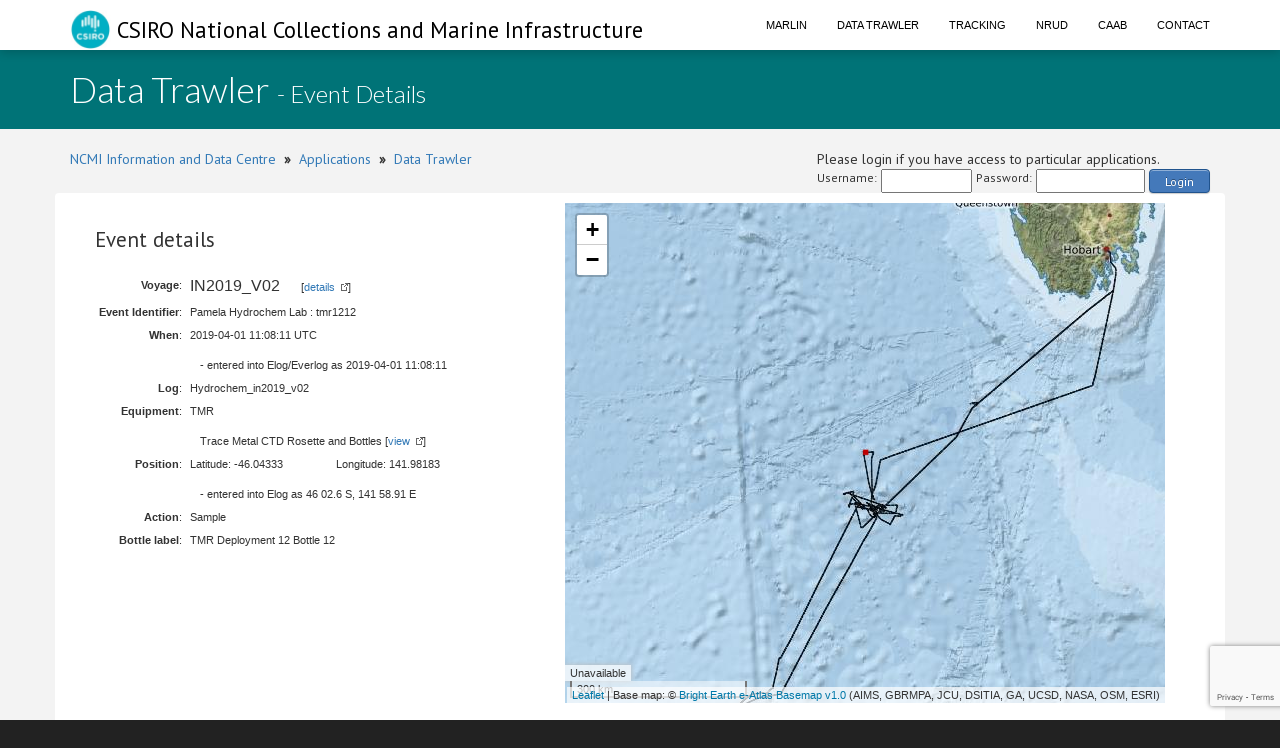

--- FILE ---
content_type: text/html; charset=utf-8
request_url: https://www.google.com/recaptcha/api2/anchor?ar=1&k=6LeakuQZAAAAAE_YgqBDlbFYAuTgVRFSm_VO8HQN&co=aHR0cHM6Ly93d3cuY21hci5jc2lyby5hdTo0NDM.&hl=en&v=TkacYOdEJbdB_JjX802TMer9&size=invisible&sa=login&anchor-ms=20000&execute-ms=15000&cb=tvrspvidlyum
body_size: 45180
content:
<!DOCTYPE HTML><html dir="ltr" lang="en"><head><meta http-equiv="Content-Type" content="text/html; charset=UTF-8">
<meta http-equiv="X-UA-Compatible" content="IE=edge">
<title>reCAPTCHA</title>
<style type="text/css">
/* cyrillic-ext */
@font-face {
  font-family: 'Roboto';
  font-style: normal;
  font-weight: 400;
  src: url(//fonts.gstatic.com/s/roboto/v18/KFOmCnqEu92Fr1Mu72xKKTU1Kvnz.woff2) format('woff2');
  unicode-range: U+0460-052F, U+1C80-1C8A, U+20B4, U+2DE0-2DFF, U+A640-A69F, U+FE2E-FE2F;
}
/* cyrillic */
@font-face {
  font-family: 'Roboto';
  font-style: normal;
  font-weight: 400;
  src: url(//fonts.gstatic.com/s/roboto/v18/KFOmCnqEu92Fr1Mu5mxKKTU1Kvnz.woff2) format('woff2');
  unicode-range: U+0301, U+0400-045F, U+0490-0491, U+04B0-04B1, U+2116;
}
/* greek-ext */
@font-face {
  font-family: 'Roboto';
  font-style: normal;
  font-weight: 400;
  src: url(//fonts.gstatic.com/s/roboto/v18/KFOmCnqEu92Fr1Mu7mxKKTU1Kvnz.woff2) format('woff2');
  unicode-range: U+1F00-1FFF;
}
/* greek */
@font-face {
  font-family: 'Roboto';
  font-style: normal;
  font-weight: 400;
  src: url(//fonts.gstatic.com/s/roboto/v18/KFOmCnqEu92Fr1Mu4WxKKTU1Kvnz.woff2) format('woff2');
  unicode-range: U+0370-0377, U+037A-037F, U+0384-038A, U+038C, U+038E-03A1, U+03A3-03FF;
}
/* vietnamese */
@font-face {
  font-family: 'Roboto';
  font-style: normal;
  font-weight: 400;
  src: url(//fonts.gstatic.com/s/roboto/v18/KFOmCnqEu92Fr1Mu7WxKKTU1Kvnz.woff2) format('woff2');
  unicode-range: U+0102-0103, U+0110-0111, U+0128-0129, U+0168-0169, U+01A0-01A1, U+01AF-01B0, U+0300-0301, U+0303-0304, U+0308-0309, U+0323, U+0329, U+1EA0-1EF9, U+20AB;
}
/* latin-ext */
@font-face {
  font-family: 'Roboto';
  font-style: normal;
  font-weight: 400;
  src: url(//fonts.gstatic.com/s/roboto/v18/KFOmCnqEu92Fr1Mu7GxKKTU1Kvnz.woff2) format('woff2');
  unicode-range: U+0100-02BA, U+02BD-02C5, U+02C7-02CC, U+02CE-02D7, U+02DD-02FF, U+0304, U+0308, U+0329, U+1D00-1DBF, U+1E00-1E9F, U+1EF2-1EFF, U+2020, U+20A0-20AB, U+20AD-20C0, U+2113, U+2C60-2C7F, U+A720-A7FF;
}
/* latin */
@font-face {
  font-family: 'Roboto';
  font-style: normal;
  font-weight: 400;
  src: url(//fonts.gstatic.com/s/roboto/v18/KFOmCnqEu92Fr1Mu4mxKKTU1Kg.woff2) format('woff2');
  unicode-range: U+0000-00FF, U+0131, U+0152-0153, U+02BB-02BC, U+02C6, U+02DA, U+02DC, U+0304, U+0308, U+0329, U+2000-206F, U+20AC, U+2122, U+2191, U+2193, U+2212, U+2215, U+FEFF, U+FFFD;
}
/* cyrillic-ext */
@font-face {
  font-family: 'Roboto';
  font-style: normal;
  font-weight: 500;
  src: url(//fonts.gstatic.com/s/roboto/v18/KFOlCnqEu92Fr1MmEU9fCRc4AMP6lbBP.woff2) format('woff2');
  unicode-range: U+0460-052F, U+1C80-1C8A, U+20B4, U+2DE0-2DFF, U+A640-A69F, U+FE2E-FE2F;
}
/* cyrillic */
@font-face {
  font-family: 'Roboto';
  font-style: normal;
  font-weight: 500;
  src: url(//fonts.gstatic.com/s/roboto/v18/KFOlCnqEu92Fr1MmEU9fABc4AMP6lbBP.woff2) format('woff2');
  unicode-range: U+0301, U+0400-045F, U+0490-0491, U+04B0-04B1, U+2116;
}
/* greek-ext */
@font-face {
  font-family: 'Roboto';
  font-style: normal;
  font-weight: 500;
  src: url(//fonts.gstatic.com/s/roboto/v18/KFOlCnqEu92Fr1MmEU9fCBc4AMP6lbBP.woff2) format('woff2');
  unicode-range: U+1F00-1FFF;
}
/* greek */
@font-face {
  font-family: 'Roboto';
  font-style: normal;
  font-weight: 500;
  src: url(//fonts.gstatic.com/s/roboto/v18/KFOlCnqEu92Fr1MmEU9fBxc4AMP6lbBP.woff2) format('woff2');
  unicode-range: U+0370-0377, U+037A-037F, U+0384-038A, U+038C, U+038E-03A1, U+03A3-03FF;
}
/* vietnamese */
@font-face {
  font-family: 'Roboto';
  font-style: normal;
  font-weight: 500;
  src: url(//fonts.gstatic.com/s/roboto/v18/KFOlCnqEu92Fr1MmEU9fCxc4AMP6lbBP.woff2) format('woff2');
  unicode-range: U+0102-0103, U+0110-0111, U+0128-0129, U+0168-0169, U+01A0-01A1, U+01AF-01B0, U+0300-0301, U+0303-0304, U+0308-0309, U+0323, U+0329, U+1EA0-1EF9, U+20AB;
}
/* latin-ext */
@font-face {
  font-family: 'Roboto';
  font-style: normal;
  font-weight: 500;
  src: url(//fonts.gstatic.com/s/roboto/v18/KFOlCnqEu92Fr1MmEU9fChc4AMP6lbBP.woff2) format('woff2');
  unicode-range: U+0100-02BA, U+02BD-02C5, U+02C7-02CC, U+02CE-02D7, U+02DD-02FF, U+0304, U+0308, U+0329, U+1D00-1DBF, U+1E00-1E9F, U+1EF2-1EFF, U+2020, U+20A0-20AB, U+20AD-20C0, U+2113, U+2C60-2C7F, U+A720-A7FF;
}
/* latin */
@font-face {
  font-family: 'Roboto';
  font-style: normal;
  font-weight: 500;
  src: url(//fonts.gstatic.com/s/roboto/v18/KFOlCnqEu92Fr1MmEU9fBBc4AMP6lQ.woff2) format('woff2');
  unicode-range: U+0000-00FF, U+0131, U+0152-0153, U+02BB-02BC, U+02C6, U+02DA, U+02DC, U+0304, U+0308, U+0329, U+2000-206F, U+20AC, U+2122, U+2191, U+2193, U+2212, U+2215, U+FEFF, U+FFFD;
}
/* cyrillic-ext */
@font-face {
  font-family: 'Roboto';
  font-style: normal;
  font-weight: 900;
  src: url(//fonts.gstatic.com/s/roboto/v18/KFOlCnqEu92Fr1MmYUtfCRc4AMP6lbBP.woff2) format('woff2');
  unicode-range: U+0460-052F, U+1C80-1C8A, U+20B4, U+2DE0-2DFF, U+A640-A69F, U+FE2E-FE2F;
}
/* cyrillic */
@font-face {
  font-family: 'Roboto';
  font-style: normal;
  font-weight: 900;
  src: url(//fonts.gstatic.com/s/roboto/v18/KFOlCnqEu92Fr1MmYUtfABc4AMP6lbBP.woff2) format('woff2');
  unicode-range: U+0301, U+0400-045F, U+0490-0491, U+04B0-04B1, U+2116;
}
/* greek-ext */
@font-face {
  font-family: 'Roboto';
  font-style: normal;
  font-weight: 900;
  src: url(//fonts.gstatic.com/s/roboto/v18/KFOlCnqEu92Fr1MmYUtfCBc4AMP6lbBP.woff2) format('woff2');
  unicode-range: U+1F00-1FFF;
}
/* greek */
@font-face {
  font-family: 'Roboto';
  font-style: normal;
  font-weight: 900;
  src: url(//fonts.gstatic.com/s/roboto/v18/KFOlCnqEu92Fr1MmYUtfBxc4AMP6lbBP.woff2) format('woff2');
  unicode-range: U+0370-0377, U+037A-037F, U+0384-038A, U+038C, U+038E-03A1, U+03A3-03FF;
}
/* vietnamese */
@font-face {
  font-family: 'Roboto';
  font-style: normal;
  font-weight: 900;
  src: url(//fonts.gstatic.com/s/roboto/v18/KFOlCnqEu92Fr1MmYUtfCxc4AMP6lbBP.woff2) format('woff2');
  unicode-range: U+0102-0103, U+0110-0111, U+0128-0129, U+0168-0169, U+01A0-01A1, U+01AF-01B0, U+0300-0301, U+0303-0304, U+0308-0309, U+0323, U+0329, U+1EA0-1EF9, U+20AB;
}
/* latin-ext */
@font-face {
  font-family: 'Roboto';
  font-style: normal;
  font-weight: 900;
  src: url(//fonts.gstatic.com/s/roboto/v18/KFOlCnqEu92Fr1MmYUtfChc4AMP6lbBP.woff2) format('woff2');
  unicode-range: U+0100-02BA, U+02BD-02C5, U+02C7-02CC, U+02CE-02D7, U+02DD-02FF, U+0304, U+0308, U+0329, U+1D00-1DBF, U+1E00-1E9F, U+1EF2-1EFF, U+2020, U+20A0-20AB, U+20AD-20C0, U+2113, U+2C60-2C7F, U+A720-A7FF;
}
/* latin */
@font-face {
  font-family: 'Roboto';
  font-style: normal;
  font-weight: 900;
  src: url(//fonts.gstatic.com/s/roboto/v18/KFOlCnqEu92Fr1MmYUtfBBc4AMP6lQ.woff2) format('woff2');
  unicode-range: U+0000-00FF, U+0131, U+0152-0153, U+02BB-02BC, U+02C6, U+02DA, U+02DC, U+0304, U+0308, U+0329, U+2000-206F, U+20AC, U+2122, U+2191, U+2193, U+2212, U+2215, U+FEFF, U+FFFD;
}

</style>
<link rel="stylesheet" type="text/css" href="https://www.gstatic.com/recaptcha/releases/TkacYOdEJbdB_JjX802TMer9/styles__ltr.css">
<script nonce="gys_y6MFVpgiNnSnvL_bTA" type="text/javascript">window['__recaptcha_api'] = 'https://www.google.com/recaptcha/api2/';</script>
<script type="text/javascript" src="https://www.gstatic.com/recaptcha/releases/TkacYOdEJbdB_JjX802TMer9/recaptcha__en.js" nonce="gys_y6MFVpgiNnSnvL_bTA">
      
    </script></head>
<body><div id="rc-anchor-alert" class="rc-anchor-alert"></div>
<input type="hidden" id="recaptcha-token" value="[base64]">
<script type="text/javascript" nonce="gys_y6MFVpgiNnSnvL_bTA">
      recaptcha.anchor.Main.init("[\x22ainput\x22,[\x22bgdata\x22,\x22\x22,\[base64]/[base64]/MjU1Ok4/NToyKSlyZXR1cm4gZmFsc2U7cmV0dXJuKHE9eShtLChtLnBmPUssTj80MDI6MCkpLFYoMCxtLG0uUyksbS51KS5wdXNoKFtxVSxxLE4/[base64]/[base64]/[base64]/[base64]/[base64]/[base64]/[base64]\\u003d\\u003d\x22,\[base64]\x22,\x22wpPCkcODw59iKDJjwpTDicKEeRlbeWHDmcO2wo7Dgx1FLcK/wo/Dt8O4wrjCpMK+LwjDjGbDrsOTIcOYw7hse0s6YRbDj1pxwr3DlWpwUMO9wozCicOoQDsRwpAmwp/DtRzDtncJwpwtXsOIECthw4DDt07CjRNJV3jCkzBFTcKiD8OZwoLDlW0owrl6esOPw7LDg8KYFcKpw77DosK3w69Lw44ZV8Kkwp/DksKcFwpde8OxZcOWI8OzwohMRXluwociw5k5cDgMDgDDqktvD8KbZEEHY00bw5BDK8Kqw4DCgcOOFyMQw512JMK9FMOgwps9ZmDCtHU5dcKPZD3DhMOCCMODwrFLO8Kkw7/DlCIQw70/w6JsTMKeIwDCp8OuB8Ktwp3DmcOQwqgafX/CkFvDmislwpQ3w6LChcKpT13Ds8OWG1XDkMOgfsK4VxDCgBlrw61hwq7CrBwUCcOYFjMwwpUhUMKcwp3DhFPCjkzDugrCmsOCwqjDt8KBVcO/YV8Mw5RmZkJUdsOjbmbCmsKbBsKiw7QBFwXDkyErZV7DgcKCw4saVMKdexVJw6ERwrMSwqBlw4bCj3jCgMKUOR0xacOAdMOTU8KEa3J9wrzDkXAfw48wYRrCj8Opwp8pRUVKw5k4wo3CtMKSP8KEOBUqc1nCp8KFRcO3VsOdflEFBUDDlMK7UcOhw7/[base64]/[base64]/[base64]/DsWjDiEDDksOPw47DlRYcA8KACAnCo1/DnsOzw4XCoToVdQ7CqCvDt8KjJsOkw6DDmgbCp27DnCw6w57CucKQXGLDgRsWfFfDpMOZTsKnKlLDuDPDssK1QcOqOsKEw5PDvHlxw4vDjsKVJy1+w7DDuA7Dnk1rwqgNworDlXA0FxrCozrCvlgrNFDDviPDqn3CnAfDlC8IMTtpBGzDrCsHOXU+w5BoZcOrS38/bXvDtXtbwrV9TcOeXsOeZ1pfRcOkwqbCjk5gUsKXesOoQ8Onw48Cw4lQw53CqX4pwrlrwqHDrQnCmsOgMFzCkAUww7rCkMOzw41tw4xXw5FkDsKUwp1tw7jDqUrDsWoVSjNdwq7ChcKMdsOUScO1cMO+w5PChVHCiF/CrsKnWHUmY3nDk2dJG8KcLiVIKsKnGcKAe2M/[base64]/YlvDmmbDmh0gdBXDsMKTZ1VGw5XCplfDojvDolRRw7XDvcO2wo/Chx5Xw6URTcOgbcODw6HChcOAfcKNZcOpw5DDjsKRK8OIIcOrQcOOwoDCm8Kzw61VwonDtQNkw7hswpxHw6IDwrLDrBbDgEDDjcKXwq3CjkdOwrXDrcO+JmZEwovDoUTCrCnDgUbDkkVmwrYiw4ktw5gpKQRmLXxhAsO/BMOYwqRWw4PCq3FMKDl+w7TCusO4B8OXc2c/wozDj8Kww7bDnsKvwqUpw63DksO2BMKpw6fCpsOAcw8iw6bCmW3CnB3Cmk/CvSPCu3bCgGkWX2Y/[base64]/w7XCt0pDwoUiYMKuw5UIDy50cxZBfMKZPXw1TsOowp8Ifm5iw4RMw7LDgcK7KMOSw6PDqD/DvsKlDcOnwo1Pc8Krw6ZowohLVcOjZsOFbT3Cp3bDuHDCv8K2O8OywohaXsK0w5ESY8OwMsKXaTzDk8OeKwjChjPDicKhWjTCvgB1wo9bwpHDmcOLYB7CoMKKw4FTwqXCl3fDh2XCisKgLVAfecKRMcKAw7LDjMKvGMOISzAtJAcUworCgTHCm8O5wp3DqMO/BsKtKFfCjkZqwq/Co8KbwonDhsKyNRbCnVUZwqHCp8OJw6tRVgfCshQtw7JAwrPDiwxFYcKFYkzDu8OKwqRXK1cuMcKSwokSw5rCiMOXwpkIwp7Dh3cDw6pmFMOYesOtwrNsw6jDhsOTworCjjVnDSzCu3JjMcKRw67DgUl4IsO9KMKywr/Cr0lEcSPDpMKiDQ7DmzgrCcOvw5LDicKwQEnDr0HCucKnKcOfKEzDnsOlHcOpwpnCpRpmw7TCgcOFfsKCS8OYwrnDughwQFnDsTjCsg9fwr8cw4vCkMO2GcKpT8KSwp0ODmBsw6vCgMK9w7nCoMOJwoQIECJqLsOLCcOswp1lU1NgwrJpw4vCgcOMw7IYw4PDsBltw4/[base64]/Cr8Opw7bCpTnDrMOHAWbClMO/w75sw7NNeAFeRyHDhMO7CcOaQWdUT8Oiw4JLw5TDknTDglUfwo/CucOdLsKXDWXDngwvw5ADwoPCn8KWWm7DukhDGsKCw7LDpMKHHsOrw6nCqArDnR4+ccOOSw9qe8K2XcK8w5Qnw7M0wrnCosK4wqHCgmo2wp/Ch144F8O/woIUVMKqJEA3SMODw57DlcOIw77Ct2fCmMKJwonDoW7Dr3jDhiTDu8KpCWDDoxTCsQHDoxx+wpB5wo5pw6PDmT0XwqDCgnVJwqvDiz/CpXLCsAvDl8K3w4QTw4bDosKaFBHDvi7DngJCPXvDqMO6w6jCv8O6RsKNw5wRwqPDry0Hw5/[base64]/[base64]/BcOlfnk/wpXCtncVw4YHwpcywqDCmgDCh8K4OcKxw6c1Fw8rDcKSdcKVOjLCsyREw7E8TEZow7zCm8KvTHrDvUTCl8KCLWXDmsOuNT4hBcKQworDnwkZw7PCncK1w6rCjwh3aMOoZE88cQdbwqYsbHhgWsKowpxpPG0/[base64]/Ch8O0bsO8w5gDI8OJw5EeXFXDi1DDvsO+wo9JbMKdw6cvDQsCwpcvCsKDHcOow5tMe8KMNGk8wqvCicKjwrZaw7PDmcKSKFHCoT7CkXROB8KIw5FwwqPCtX9jQF4SaDkuwo5be0dcfMOnB25BGiDCl8KicsKowrjCj8OvwpHCiV5+F8KKw4HDrwN1YMO2w41YSn/CtAEnQV1owqrDs8OfwrbCglXDuzcefsKmcnoiwq7DlQJrwqLDsjTChFFAwprCiRMlXDLDlX5AwpvDplzDicK4wogqf8KUwq54eHjDhRPDvVhkLcK2w6YRXMO0ADMXLW5zDBTCh0FKJ8KpHcOcwoc2A2EkwqwywqfCm2ZmI8KTU8KAc2zDtidyIcOsw6/[base64]/w7/[base64]/CusKww64UwojDlcK+w6QTwqEAwpTDhnvDgUjClsKFMsKOJBXChMK0KV7CusKTA8ODw7Qdw7pne0wew7g+EzDCgcKmw4zDrQBPwrRLRMKqEcOoa8K2wp8dKVJTw7fCkMKVXMK/[base64]/Do8K/E8K0w73CvsKgw5nCt2PDshA/BsOdDzvCv2HDj15ZB8KGKD4Dw7R5KTVRFsO+wovCo8KicMK3w5XDnlwxwoIZwo/CvjzDmMOdwrdMwozDqhHDjTrDmWV1ZsOGDELCtijDrTXCrcOew7g1w77CucOoLy/DgDFEw6FaZsOGTljDnW4WHjDCiMO3Z2gDwrxwwpEgwqELwoZ6YsKNCcOHw5sGwoogKcO1fMOGwrxLw47DoVh9w5pUw4LChsK7wqPCmxVtwpPDu8OnfcOBw5XDvMKNwrUhVmkgCcOGTcO6dwYNwpMeO8OkwrTDkic6HwXDh8KmwrMnN8K6YwDDh8K/On1ewpldw73DiGzCqFldCRTDlsKrKMKDwr4dZBEjPgAmasKGw4x9A8OxGcKvfjpAw5DDlcK4wqgdAn/[base64]/CjUEGw6t0w4hfV8KkwpDDiMOgHcKewp7CgxfClMK/wrvCu8KxUlrDsMObw4k2w7Nqw5Ihw7czw77CtlfCu8OAw6DDuMK7w4zDscOGw6V1woHDtSTDilYSwo/DpwXCncOOQCdsUi/[base64]/Cs8KCw5o7bsKmNcOtasK9w4/CuG4FWXNbw6jCpTMTwp/CtcO9w51EKcO3w7d5w4jCqsKawrNgwoI5ESxAIsKjw4lcwp1PH1zDtcKJegIYw75LDUjCkMKaw5Rbd8OcwqrDtlZgw4xBw6nClEvCqmBlw5vDnBMrC1lvAi5tXsKJw7MhwowrRcOVwq8owrJFXQLCkMKIwoNCw7pYN8O7w6XDtDwOwp/DlmPDhy9/Ymopw44vXcK/JMKzw4Akw48ldMKdwq3CgT7CpR3CrsKqw7DCl8O8KSTDsCLCtiRtwqwHwphmNRZ6wrXDpcKfBHp2f8O/[base64]/IsORLsO3w43CsXkvwrXDk2nDkMK0SWjCjVUcFsODd8OfwpXCgQQJasKML8ODw55hVsO/SjgUWi7Cpx8Hw5zDjcKWw7Amwq4ZPx5LBSLDnGzDlcKjw6gYbjd/wozDtU7DjXAENjgrUcKsw45sCEx/IMOvwrTCnsO/BMO7w6RqHhgBVMKqwqYYOsKOwqvDhsOSCcKyNzJWw7XDk2nDp8K4KiLCoMKaTVU3wrnDkSTDkhrDnlsWw4BlwpgpwrJHw6XCiVnCpxfDl1NHw50zwrtWw5/DhMOIwp3CgcOxQ0zDgcKsGmsBw7IKwp5LwohGw4kqN3R7wpHDgsOSw4PCpcKcwpxGa0ZpwoZWflXCnsO7wq/CtMKhw7gLw5QcGW8XLTlLOG91w7Ffwp/CvsKSwpXCri3DrcKxw7/[base64]/DgCgqMjVkw4vDrcOnwqN6w7fDjhfCuyfDhH8gw7PChk/DtUfCtksowpYNKS8DwrXDmG7DvsOlw4zCknPDuMOwK8O9BMKew6YqREtcw4xUwrI9axPDjHTCiQ7Dgz/CqXDCu8K0N8Oew4orwpTCjkXDi8OhwoNzwpfCvcKOMCNCKMOlNMKcwoUhw78Xw5V8ZhbDi1vDt8OkZi7CmcOiW3dAw5RHSMKNwrN0wos0J0EswpjChE3DkT3CoMOAGMOGXlXCgQ0/[base64]/DncKswp/CvsOuBG/ChsOGaxDCqBLDsUbDr8OIw57CmBZZwp0VaRVrOcKYAGvDjFE5XnHDhMKZwo3DlcOgSzbDi8KHw40qPMKAw5XDscOkw5/ChcKcWMOYwpV/w4Mdw6bClMKFwpjDiMKQwqPDscKgw5HCmllCMhrCqcO0ScK1OmVCwqBYw6LCscK5w4fDgzLCs8KRwqXDugdQBX4BJHjDu0vDnMO2w4J4wqwxPcKTwofCv8Ojw4Euw5ldw50iwoBRwo5CWsOdKMKlPcOQcMK7w6MpT8O4D8KPw77DvA7Co8KKFlrCqMOew4VBwo5nU29/[base64]/DhMKqO2ogw6cndcK/[base64]/LcOvVzk4w60JMcOqw4ItXsOJw5Qfw5lxWznDi8K4wqFLIcKWwql3HMOsWyDCsEjCozLCti/CqBbCvH9NScO7QsOGw4w2KQ0OJ8K6wrPClBM0WsKTw5RrGsKUacOawokrwpgjwrdYw7rDqkrClcO/TcKkKcObRgzDj8KtwoNzDDbDk2piw7xvw5PDoFMVw6p9b0dBSmHCggYtKcK1HMKWwrF8YMOlw5/CusKbwrQTY1XDu8K0w5HCjsKVQcO2WFNwCEUYwoY/w48Xwrx0wonCijzCjcOMw4BowoYnX8OtA17ClQ1Xw6nCscOGwrnDkgvCp0BFe8K8fsKGecOCZ8KCX2LCgQ8gKjY+czzDkA9QwpPCk8OkcMKPw7wRQsOgG8KnScK/bVRwbyNPZy/DpCFRwpRMwrjDmWFnLMK2wpPDucKSAMK+w44SWAsHasOEwoHCuknCp3TCvMOAX2F3wpIdwqRhWcKiVAPDlcOLwrTCnXbCv1QhwpTDiGXDtBTCgzV5wrPCtcOAwo0Hw7slNsKPOkLCv8KcAsOJwr/[base64]/DphBgZ8K4DcKpDcOQw6nDgsKCExwowrrCicOEQWYyP8KUKDDCpV8JwoF/VHV0UMOBTlnDh1PDlcK1E8KETFXCrwd/NMKpfMKtwo/CtlxVIsOKwqbCk8O5w7LDuhkEw7pAb8O+w6g1OGbDlRVbNFZlw6VRwrkfZcKJPD1UMMKsKFXClgo9T8Oww4YAw5bCmsOCbsK7w47Dn8KNwrE1Ky7CvcKSwrbDum/CoUZcwowVwrY2w7nDgCvCm8OmGsOpw7cfDMOodcKPwoFdMcOyw4dEw7bDn8KHw6/Cri/Con9ZTcOmw4UEKU3CsMOTG8OtfMOgbmwbN2jCpMKndj0qacOtScOOwptvMH7CtmU4IgFYwqV1w6M7VMKZfsOXw7fDojjCmVlwAH/[base64]/wqI2KnDDgcOKdGzDu3xcRsKCTH7DpiLCiHvDnxN6OsKMMcKOw7XDusKjw7rDocKuGcKow6zCknDCj2bDjHRwwrx9w5ZowpRtAcKBw47DkMOWJcKdwo3CvwTDt8KAccODwq/CgsOyw6fCpMKBw74LwpF3w4YmYHfCrxTDuik7QcKpD8K2R8KgwrrDqQRBw5hvTCzCigRcw4EHJiDDhsKBwrjDnsKfwpfDrjRDw7jCncOqBcOMw7Nzw4o3NMOjw5hsCcKEwoHDo3/DicKUw5XDgD4LOMK3wqxJOivDlsOKUWfDosO+Q1BhYnnDjQjCgxdhw4QAKsKBf8KYwqTCn8KSKxDCpcOUwozDh8KPwoNww6MEScKowpbDnsK3w7DDnmzCl8K1ICVbRS7CgMOdw6N/[base64]/[base64]/[base64]/CjTDDjcK2w6jDqcKEK8Odw4TDm8KYZyQPFcKAw7fDuEVDw5XDo3LDrcK5LF3DqFJLCWIzw6DCplXClsOmwpXDlGJ5w5Enw5NHwqY/clnDkCLDqcKpw6vDv8KFQcKiZEZoczXDh8KgKRfDp3cewoTCrFB9w5c1KlBNdhB4wrTCjMKLJzoGwpbCvX5Dw6MSwpDCl8KDfC/DlMKDw4PCjmDCjDZYw4rCisOHCsKbwqTClMOaw4tawrh7AcO8IcKNFcOKwpzCvsKNw73Du2/[base64]/DuW4uHcKXwrjDu8OZV8OzCcOZwrXDgFFdPnzDqx/Ds8O/wpPDu3nClMOlDjrCqsKAw7w4dyzCkC3DhyDDuzTCjx4kwqvDvT9YKhc+SMK9ZgocVwrCu8KgY2YqbsOBNsOlwoUkw4ZnSsKYdFJpwrHCicKybDXDrcOIcsOtw5ZWw6BvRCYEwrvCmjbDokRbw7Zcw64MKcOuw4Vtb3TCvMKzPHoKw7TDjsKfw7vDiMOmwofDpHXDuU/CnFnDoTfDlcKwYzTCiW49HcK9w7xfw6vCv2nDvsOaHVjDkW/[base64]/CkCDCmGsfw6zDi2Vqw6DCkgVbMsODQkRzPcOufMKQWwrDmsK/K8Oiw4jDv8KdPSttwqRgbQgtwqJVw7nCgsOtw5zDljXCvsK1w6ULXsOdVXXCpsOiWEJVw6jCtVnCosKsAcKDXVp8ChTDuMOFw4jCg0rCunXCk8OOw6sqEsOIw6bCijTCkzRIw6JjCsOpw4TCusKow6XDusOgYhfDqMO/HTLCmCZDTMKpw6JzNnNYIjMWw6RTw4QyQVIdwpjDlMOXaUjCtQoCZ8OTcHrDjsKPeMO9wqANHGfDkcK2Zl7ClcO8HmNBdsOELMKuMcKaw7HChsOlw7t/ZMOKK8OGw6gbM2vDt8KFblDCmydSwrYcw4VoMkLCr219w4IMRFnClQzCh8OPwo04w7k5IcKOCsKxf8OyccO5w6bCsMOmw73CkXoDwp0GEEF6fxEeC8K6EcKJB8K7c8O5WjgmwpYfwr/[base64]/[base64]/[base64]/CrwwTw7jCmMO8WiUAXsKrwpMRw4kIIAHDjsOuUcKOb2LDulvCusK9w7tPEV0/[base64]/wpnCg8KhaMOcTMK+woZuUFrCpVhVBsKydsO/OsKkwqoscmvCgcOAbMK3w7/Dm8OGwo8xD1d2w4vCtsK9JcOhwqcES3/DtCzCrcOaQ8OwKHwWw53CusKYw58HGMOXwqJTasOyw4lXe8KDw61YCsODS3BvwqtEwoHDgsKHwqjClsOpcsO/wr3Cq2l3w4PDkkzCmcKcWcKhD8Oaw4wAKsOnWcKTwqwzEcOdw7bDk8O5Q0wvwqtlMcOIw5Ebw5tBw6/DtB7Cny3CrMOOwoHDmcKRwrbCjn/CnMK1w7jDqsOidsO6Wlg7JU5ZL1nDiwV2w47CiUfCi8OBUg4LVMKtXgnDuBvCjnjDmsOHEMKpLgPDlMKdThDCp8ODBsO/[base64]/Dsj3DtMK5w5zCuWxbZ8KCEV4uLCPCjcOXwptVw4rCssKDClLCpyMdN8OYw5R1w4gWw7lCwqPDscKGb3/DucK+w6rDrX7CkMKPHMOxwrVvw7bDhSzCncK9EcK2Rn1GFsKtwqnDmX9PWMOmVMOIwqNhWMO3JEseM8OxOMOmw4/[base64]/w7XDqMODw5VHwok+A0orw4RZTlQwXX3Dj3/Dh8OVPMKcfsOow44/BMKjPsKPw5sEwoHCqcKjw6vDiSLDrsOAcMKHez1qOhnDmcOkJMOWw6/DucKAwolQw5rCvRB+IH3CgSQ2WUcoFmwew5YbNMO+w5NGEB3CkD/DvsOvwrVVwpZCNsOYNWLDoScidcKsUBZZw57CscOLNMKfUXdEw65aI1nCssOgeinDmDJJwpLCpsK4w6Q5woPDr8KXS8KkU17DulvCjcOEw6zClkUSwpjDjcO+wonDj2gpwqdIw58BQMK7M8KMwr/DpS1pw6wwwqvDhSspworDvcKUWSDDjcO9DcOnHzY6ImXCkAxAwp7Dg8K/[base64]/wpxKw68zWsKqAcKCwodBdhBKInfCiSEqKzTDrsK8MsOkJsOnLMOBHkQKwp8/XA3CmlfCkMOjwrLDuMOvwr9WN3jDsMO/M2fDkRUZKFlUGsKIEMKSW8Kuw5TCsDPDocOZw4DCon0TEQFlw6bDs8KLDMOcTsKGw7dgwq7CjsKSacKbwrgGwojDgzcqHydmw5rDq04LFsO5w7kEwpXDg8OjczBcJsKOIivCv13Di8OsFMKfYBLCusO3wpDDuwHCvMKdRBkCw5tXXD/[base64]/wrtudcOfe8O2w4F1JxDDuQzCs8OUc8K2GcKOMMOFw4bCj8K0wrsxw5PDr0Y/w7PDggzCkkRQw4c9BMK5ORHCosOOwp7DlcOxRcKfdMKdCwcew5t/woInK8OBw5/[base64]/[base64]/wpzDmcKmwrDCo8KUwoTCnDLDt1XDncKhw6rCg8Kpw4nCsxDDmsKFMcKJR3rDt8OIw7bDqcOUw7HCh8OQwrQKb8KxwrR4UVQrwqsswrkiBcK/wo3DjkDDjcKZw47CusO8LHVuwqUMwrnCicKNwq0FFsK/BF3DrsO9wozCi8OAwpHCqh7DnR/CvMOow43DqcOvwoMvwoN7FMOowrEewopNZcOZw6QeQsKfw7NGbcKYwpZow7lMw6XDggXDuDrCi27ClsOMNsKcw7hrwrLDssKnEsODHyc/C8KzRCZ2b8OGI8KRUcKvOMOfwp/Ct3zDm8KKw7rCuy3DpgUCdzzCjnY/[base64]/YVnCh8KecsObVGDCm1XCnsKUL8OrwrrDrRsFZQItwrLDvsKkw5TDjsOAw4TCgcKUSglWw4TDnVDDjcOXwrQPV17CqMOHRD81wqXDp8Kqw4Y+w7fCnzIqw5U6wqhyWWTDiwgaw7XDmsOqVsKBw49aZjxvJCvDiMKdFXTDssOxBQlTwpHChUViw4jDr8OZUcO6w7/[base64]/DjcO/wqF5S8O7UMK5w5/DkCTCl0vDpHpidhwiAWnCicKTGMORClxJLhHDoj4jKyMAwr1jfU3Dmw8QJQ7Csy5ywpd7wqF9McKTYMKJwqjDv8KnGsKnw60aSRgRPcOMwpvCr8O2w74cw44hw4/[base64]/[base64]/Cs2RTDVPCjsKPZ0XDtMKowqsiwoXCo0rCqivCpGrCpknDhcOHSsK/c8KVEcOhHcKMKHEzw60OwpB8Y8OALcOcLHw+wpjCjcKgwqfCuDd0w75Bw63Cq8KqwrgOe8O0w6HCkDLCkUrDuMKXw68pYsKzwqEFw5DDrcKcwp/CjlTCsjAlO8OHwpZdb8KZCcKDYxlOWF9Tw4DDscKqZUUUD8OlwoAhw58iwoswGDZzaBgiLcKQT8OnwrXDnMKDwr7CqUfCv8OcS8K3McOiB8KTw5fCmsKUw57Do23CpHs2KEp9VUnDqcKdQcO9NMKPD8KWwrYWPU9NUmzCpQHCklVPw5/[base64]/CmlIdW8KpO8Kzw7bDog7CmsKuw6jCp8OWfsKibj/ChA9Pw5LDgwvDn8O4w50LwqXDmsKlICLDnBISwqrDkTx6VA7DrcOCwq0Sw4fDkApff8KRwrtNw6jCi8K6w4nCqHcQw43DsMKmwqZRw6dFLMO5wqzCscOgD8KKNMKEwqHCpsOlw45Zw5/ClcKiw5JzS8KTZ8O9LcOqw7TCmGPCmMORMgLCiFHCtlQ8woHCkcKPDsOEwpQZwpYSYX0WwpxGVsOYw7hOZnEFw4IdwqHDnW7CqcK9LHgCw5PCoRVSB8OlwoHCpMOCw6TDp1zCscOGH2p/w6nCjkxTH8KpwrREwo3DoMOQw6s6wpRkw5nCgRdvRmvDisKwOg5iw5vCiMKIPDJawrjDrEDCogBfCjHCsWg0MhTCuVjCiQZROk/DgMOmw5TCuTjCv2ckW8O9w5EYIcObwq8Ow4XCh8KaGCFew6TCg0nChjLDoFzCn0EEHsOUOsOtwpIiw4rDoBhqwqbCgMKQw5/CrAXDug0KHDXCncK8w5ooOGdOXMOaw7/DjgTClxAfahnCr8Kww5zClcKNUcOTw67DjTotw4dfe3wpflfDjcOtaMK0w6BYw4jCkRjCgmbDqUwLI8OCGSokVlhsTcK8KsOyw7XCpyXCh8KTw5VBwpDDhA/[base64]/Ck8KEVMK8C8K6IhLCr8K3T8OcbgxhwpLDssKXwrzDocOdw7vDucKuw5tEwqXCq8OXeMO3LsOWw7B9wqwrwqgdDEPDlMOhRcOLw6gvw41swrs9CydgwoBdw7FUEsOXQHl7wqnDk8Obw63DpcK3Ty7DozfDhD/DmkHCk8K3PsKaHRzDl8KAJ8Kuw7VaPDPDhVDDgBPCtwIxwoXCnhIdwpjCh8KBw7Zawoo3AEDDqsKYwr0AEjYga8K6wrnDuMKGI8KPPsK0wpsyHMOIw43DkMKGARhrw6rDsyVrWQ5nw6vCs8OgPsOIaS7CpFQ7woJtHmvCrcO/w7drPyQHJMOrwok1XsKrIsKgwrFAw5pHRybCmHBIw4bDs8KHKmEjw4g+wq81FsKbw5bCvEzDo8KEUcO1woLCjDl6NTbDi8KswprCuWjDiUs0w5JsNz/CqMO5wrwEUMOYCMKxL0ltw7LChVEDw5MDXm/[base64]/[base64]/CtcKZwqXCvHxnw5XCq8OSXCcnNsKYLinDuyjCqQfCjcKCFMKTw7rDhsOgeU3CosOjw5V5PMKzw6PDnUDCuMKAaXHDiUfDjATCpWvDq8Kdwqpuw57DuS/ChlkZwoQgw5tSM8OdeMOcw4NtwqVzw67CtFLDrmkjw6vDvzzCrVPDlxYJwr/Dt8Kkw55jUkfDnSzCv8Omw7AHw5DCu8K5w5TCg2DCj8OhwrvDsMOBw5MOFDjChXfCoi4kD2TDgHkmwpcSw5PCii3Cj0rDrsOsw5HCsX8ywpzCu8Otw4g/WcKuw65SGxPDrn8ZHMKgwq8OwqLCp8OnwpTCucOuHHLCmMK1wrPCtz3DnsKNAMOew5jCnsKIwrPCkzAqZsKOMWopw6tWw69ow5MPw7VGw5fDp0AOV8OFwqJrw6hXKGgLw4/DpwrDu8KjwpvCkQXDusO+w4/DoMOQRlJMP0tOOkwKK8O/w7nDgMKuw75EB1kSP8KswoQ4RHTDp3FmZl7CvgVNMEx1wqnDicKUIwssw6ZMw5NRwqjDsGDCsMOGOyLCmMOuwqNQw5VHw78kwrnCohdFMMK+YMKAwrdDw5sQLcOgYiYAMn3Csg7DpMOFwrnDv05Uw5DCsHXDmsKbDRbCsMO6LsOiwoIyK37CinciUU/[base64]/Dp2HCsVchcXhLWX7DryLDoU3Do8OcZBcjWsOawqnCvWjDlx3DpMKmwrHCu8Ofwr9Iw5dwMHXDuFXCmD/DuDjDggTCgcOZM8KyT8Kew7nDpGEWZFXCj8OvwpNow4hKeQHCkRJhJQZrw6s/AxFjw7Ijw4TDrMOZwolASMOXwqJNIWl9Xk7Dl8KsN8OrWsOPUAtywqgcA8KCWTYHwqpLw6pbw7vCvMORwrsJMzHDpMKow6LDry9mT3t4Z8K0LETDgcOfwqN3YcOVWRo0TsKnVcODwoE5WGM0ZsOVQ3PDkgPCh8KbwpzCmMO4f8K9wq4Nw7vDscK0GS/CqcOydcOgbWZcSMOPF2HCtToVw7bDuyXDqXzCrSvDoznDt0MXwqLDv0vDrcO4PzYSKcKSwoFGw7kgwpzDnRo/w61uIcK9eC3Ct8KUEMOgR2XCmirDpg5cGjcKXsOBHsOfw5oww65YBcOPwpvDjXMtE3rDm8Kkwq51IsKdGVvDuMO9w4PCisKQwpd7wpE5Z1JHFHPDjhnCmk7DqXDCrsKFPcO/[base64]/w6jDusOLw4bCq8ODw5Nww4XCkQNgwpDDn8OlwrDCh8OcQlNlMcOGfAzCjMK7csOvAQnCmR8xw7rDosOpw4DDjMKowowIf8OwDz/DoMKuwr8lw7fDsSXDusOeYcO1IMOcbcOVdG1rw78RL8OWNlzDv8O6WwLCm27Dpx43Y8OwwqgLwpF9w5lNw7FAwrh3w4B8M0o6wqJ7w7NDZ3/[base64]/D8OhNMOiw7ciw54MZA3Dqj8tw5LCjC86w75CHhLCh8KPw63CkFjDrBh7fcOGeT7CqsKEwrXCgcO/[base64]/[base64]/Dn8O/wrAswrjCk8OrwoDDoMOPTk9YTyfDv8OhQMKaeXPDsC8Oa3vDtlw1w4TCsjLDksKVwroTw7sdaHs4X8K9w5NyMWVZw7fCvR4Uwo3DsMO9WjZ/woIXw5DDpMOwPcO+wq/DujEYw4nDsMO6DVTClMOowrXCim87eApaw7kuBsK0DXzCoRzDoMKxNcOaDcO9w7vDkA/Cr8OzZcKIwojDmcKbBsODwplLw77DiAd9L8KvwqdvHy3CsU3Dl8KYwq7DgMO1w6tJworCnFp7J8OEw6MJwplFw7pQw5fCjsKFb8KkwpfDq8K/[base64]/CpQBDbsKzw5fCh1lbM8KFdxEqScO/[base64]/PMO3w4bCqcKJwo/CmGYPKBwhUHFAWsKNB8Knw57Do8Osw4BnwpfDqWAVY8KLVigXeMKYQG4Vw7MvwqIJCsK+QsODFMKTfMOvCcKAw7JUc33Co8Kzwq0lP8O2woYvw70\\u003d\x22],null,[\x22conf\x22,null,\x226LeakuQZAAAAAE_YgqBDlbFYAuTgVRFSm_VO8HQN\x22,0,null,null,null,1,[21,125,63,73,95,87,41,43,42,83,102,105,109,121],[7668936,471],0,null,null,null,null,0,null,0,null,700,1,null,0,\[base64]/tzcYADoGZWF6dTZkEg4Iiv2INxgAOgVNZklJNBoZCAMSFR0U8JfjNw7/vqUGGcSdCRmc4owCGQ\\u003d\\u003d\x22,0,0,null,null,1,null,0,0],\x22https://www.cmar.csiro.au:443\x22,null,[3,1,1],null,null,null,1,3600,[\x22https://www.google.com/intl/en/policies/privacy/\x22,\x22https://www.google.com/intl/en/policies/terms/\x22],\x22JhB4eU6s/3TQJ0IyoiRRR8GXDOPrI0H5cAyNoRprfME\\u003d\x22,1,0,null,1,1763284337880,0,0,[168,111,161,140,57],null,[43,111,225],\x22RC-h-KAQae5OVj9Pg\x22,null,null,null,null,null,\x220dAFcWeA40SLLzmYsmjiHntH90PZqyrX23V7V0K1G8BX5TuZQquanRtxUykg-ubvVfuR8paPFLlGxJDsPFoe3eS259gnYGf-ITsQ\x22,1763367137834]");
    </script></body></html>